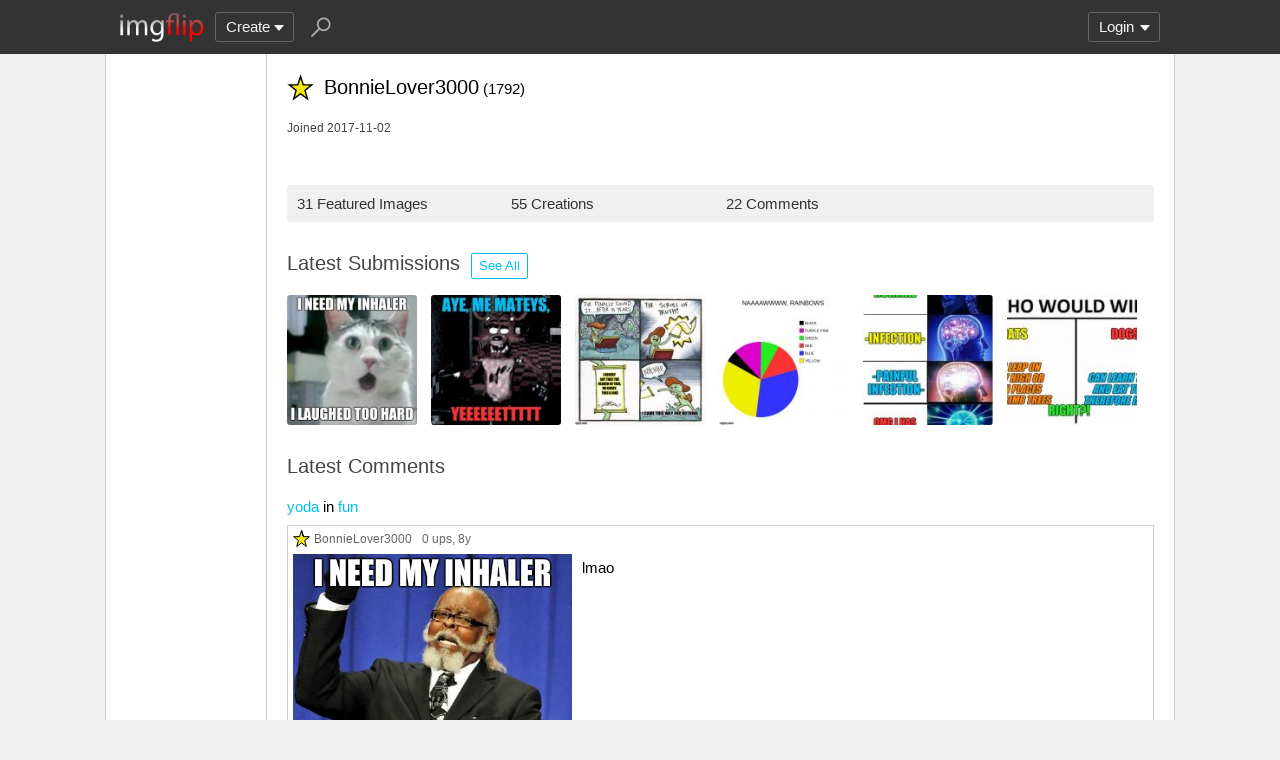

--- FILE ---
content_type: text/html; charset=utf-8
request_url: https://imgflip.com/user/BonnieLover3000
body_size: 4472
content:
<!DOCTYPE html>

<head>

<meta http-equiv="Content-Type" content="text/html; charset=utf-8"/>
<meta name="viewport" content="width=device-width, initial-scale=1">

<script>
a=new XMLHttpRequest();
a.onload=function(){I=JSON.parse(this.responseText);if(window.initData)initData();};
a.open('get','/ajax_get_le_data',true);
a.send();
</script>

<script async src="https://www.googletagmanager.com/gtag/js?id=G-DCRTFFEBRL"></script>
<script>
	window.dataLayer = window.dataLayer || [];
	function gtag(){dataLayer.push(arguments);}
	gtag('js', new Date());
	gtag('config', 'G-DCRTFFEBRL');
	gtag('set', 'user_properties', {
		app_type: (typeof window.matchMedia !== 'undefined' && window.matchMedia('(display-mode: standalone)').matches) ? 'standalone' : 'web'
	});
	gtag('config', 'G-X8YQQMPY4Q', {send_page_view: false});
	window._pwGA4PageviewId = ''.concat(Date.now());
	gtag('event', 'ramp_js', {
		send_to: 'G-X8YQQMPY4Q',
		pageview_id: window._pwGA4PageviewId
	});
</script>
<script>
version=1434;
spriteNum=4986;
IMAGE_DOMAIN='//i.imgflip.com/';
mm=0;
</script>

<style>
.i-banner{width:320px;height:50px;display:block;margin:0 auto;overflow:hidden;}
@media(min-width:500px){.i-banner{width:468px;height:60px;}}
@media(min-width:760px){.i-banner{width:728px;height:90px;}}
</style>
<link rel="icon" href="/favicon.ico?b"/>
<link rel="icon" sizes="96x96" href="/imgflip-icon-96.png"/>
<link rel="icon" sizes="180x180" href="/apple-touch-icon.png?c"/>
<link rel="apple-touch-icon" href="/apple-touch-icon.png?c"/>
<meta name="apple-mobile-web-app-capable" content="yes">
<meta name="apple-mobile-web-app-status-bar-style" content="black">
<meta name="apple-mobile-web-app-title" content="Imgflip">
<meta name="theme-color" content="#333"/>
<link rel="manifest" href="/manifest.json">
<link rel='stylesheet' href='//s.imgflip.com/v1434/style.css' media='screen'/>
<title>BonnieLover3000's Profile - Imgflip</title>
<meta name="description" content="User BonnieLover3000 on Imgflip. See their 31 featured images, 22 comments, and other activity."/>
<link rel='stylesheet' href='//s.imgflip.com/v1434/flip.css' media='screen'/><link rel='stylesheet' href='//s.imgflip.com/v1434/user_pages.css' media='screen'/>

</head>

<body class="fixed-header">
<script>
	var dm = document.cookie.match(/(^|;\s?)dm=([^;]+)/);
	dm = dm ? dm[2] : '';
	if (dm === '1' || (dm === '' && window.matchMedia && window.matchMedia('(prefers-color-scheme: dark)').matches)) {
		document.body.className += ' darkmode';
	}
</script>

<div id="panel-back">

	<div id="panel">
		<div id="nt-nots-mini" class="darkmode"></div>
		<a class="nav" href="/">
			<img id="logo" alt="Imgflip Logo" src="/imgflip_white_96.png">
			<img id="logo-icon" alt="Imgflip Logo Icon" src="/imgflip-icon-transparent-192.svg">
		</a>

		<div class="nav menu-wrap" id="nav-make">
			<div id="nav-make-inner" class="menu-btn nosel down-arrow">Create</div>
			<div id="make-list" class="menu">
				<a class="make-item" href="/memegenerator" title="Meme Generator">
					<svg width=30 height=30 class="make-icon make-icon-meme">
						<g transform="scale(.3)">
							<path d="M 20 0 l 30 50 l -50 -10 l 0 -40 z"/>
							<path d="M 60 0 l 40 0 l -50 50 z"/>
							<path d="M 100 60 l 0 40 l -20 0 l -30 -50 z"/>
							<path d="M 40 100 l -40 0 l 50 -50 z"/>
						</g>
					</svg>
					Make a Meme
				</a>
				<a class="make-item" href="/gif-maker" title="Animated GIF Maker (from video, youtube, images, etc.)">
					<svg class="make-icon make-icon-gif">
						<g transform="scale(.3)">
							<rect width=66 height=66 x=31 y=3 />
							<rect width=66 height=66 x=17 y=17 />
							<rect width=66 height=66 x=3 y=31 />
							<path d="M 24 50 l 25 14 l -25 14 z"/>
						</g>
					</svg>
					Make a GIF or Short Video
				</a>
				<a class="make-item" href="/memetemplates" title="Popular Blank Meme Templates">
					<div class="make-icon make-icon-meme-templates"></div>
					Meme Templates
				</a>
				<a class="make-item" href="/gif-templates" title="Popular Blank GIF Templates">
					<svg class="make-icon make-icon-gif-templates" viewBox="0 0 30 30">
						<g transform="scale(.3)">
							<path d="M 35 30 l 34 20 l -34 20 z"/>
						</g>
					</svg>
					GIF Templates
				</a>
			</div>
		</div>

		<div class="nav menu-wrap" id="u-menu-wrap">
			<div id="u-menu-btn" class="menu-btn nosel down-arrow">
				<span id="u-long"></span>
			</div>
			<div id="u-menu" class="menu"></div>
		</div>

		<div id="nt-count" class="display-none"></div>

		<svg width=30 height=30 id="panel-search-icon" class="s-icon" viewBox="0 0 100 100">
			<path d="M 20 80 l 25 -25"/>
			<circle r=20 cx=59 cy=41 />
		</svg>

		<div class="clear"></div>
	</div>

	<div id="panel-search-back" class="hidden">
		<div id="panel-search">
			<form class="s-form" action="/search" method="get">
				<input id="panel-search-input" name="q" type="text" placeholder="Search memes, gifs, tags, users" autocomplete="off" autocapitalize="off" autocorrect="off"/>
			</form>
			<button type="button" class="s-submit l but">
				<svg width=26 height=26 class="s-icon" viewBox="0 0 100 100">
					<path d="M 20 80 l 25 -25"/>
					<circle r=20 cx=59 cy=41 />
				</svg>
			</button>
		</div>
	</div>

	<div id="panel-offline-msg" class="display-none"></div>
</div>

<div id="page" class="clearfix">

	
<div id="user-panel">
	</div>

	<div id="user-page" class="clearfix">
		<div id="user-title">
			<div class="ico ico7"></div><span id="user-title-text"><span class="u-username">BonnieLover3000</span>
				<span id="user-points">(1792)</span>
			</span>
		</div>

						
		<div id="user-joined">Joined 2017-11-02</div>

		
		<div id="user-tagline"></div>

		<div class="user-stats">
			<div class="user-stat">31 Featured Images</div
			><div class="user-stat">55 Creations</div
			><div class="user-stat">22 Comments</div
					></div>

				<div class="user-imgs-wrap">
			<h2>Latest Submissions
				<a class="lb sml but user-see-all-btn" href="/all/user-images/BonnieLover3000">See All</a>
							</h2>
			<div class="user-imgs">
			<a href='/i/25gw5s'><img class='user-img' src='//i.imgflip.com/2/25gw5s.jpg'/></a><a href='/i/25brf4'><img class='user-img' src='//i.imgflip.com/2/25brf4.jpg'/></a><a href='/i/255wb5'><img class='user-img' src='//i.imgflip.com/2/255wb5.jpg'/></a><a href='/i/255vso'><img class='user-img' src='//i.imgflip.com/2/255vso.jpg'/></a><a href='/i/255ve6'><img class='user-img' src='//i.imgflip.com/2/255ve6.jpg'/></a><a href='/i/250rvp'><img class='user-img' src='//i.imgflip.com/2/250rvp.jpg'/></a>			</div>
		</div>
		
		
		
		
		<div id="user-comments">
			<h2>
				Latest Comments
							</h2>
			
			<div class='user-com'>
				<a href='/i/258zsg#com2156781'>yoda</a> in <a href='/m/fun'>fun</a>
				<div id='com2156781' data-uid='1417203' class='com'><div class='c-vote'><button type='button' class='c-up -up l but'></button><button type='button' class='c-down -down l but'></button></div><div class='c-right'><button type='button' class='c-reply a'>reply</button><div class='c-title'><div class="ico ico7"></div><a href='/user/BonnieLover3000' class='u-username'>BonnieLover3000</a></div><div class='c-stats'><span class='c-points'>0 ups</span>, 8y</div><div class='c-text'><div class='c-img-wrap-wrap' style='width:279.114px'><div class='c-img-wrap' style='padding-bottom:75.238%'><img src='//i.imgflip.com/25gw95.jpg' alt='I NEED MY INHALER I WAS LAUGHING TOO HARD | image tagged in memes,too damn high | made w/ Imgflip meme maker'/></div></div><div class='c-textonly'>lmao</div></div></div></div>
			</div>
			<div class='user-com'>
				<a href='/i/25e1pk#com2154472'>Futurama Fry</a> in <a href='/m/fun'>fun</a>
				<div id='com2154472' data-uid='1417203' class='com'><div class='c-vote'><button type='button' class='c-up -up l but'></button><button type='button' class='c-down -down l but'></button></div><div class='c-right'><button type='button' class='c-reply a'>reply</button><div class='c-title'><div class="ico ico7"></div><a href='/user/BonnieLover3000' class='u-username'>BonnieLover3000</a></div><div class='c-stats'><span class='c-points'>3 ups</span>, 8y</div><div class='c-text'><div class='c-img-wrap-wrap' style='width:298.64px'><div class='c-img-wrap' style='padding-bottom:70.319%'><img src='//i.imgflip.com/25eb6b.jpg' alt='MOVIES BE LESS AWESOME THE BOOKS MAKE YOU FEEL LIKE YOUR THERE AND LET YOU SHOW IMAGINATION | image tagged in memes,mocking spongebob | made w/ Imgflip meme maker'/></div></div><div class='c-textonly'>YESH</div></div></div></div>
			</div>
			<div class='user-com'>
				<a href='/i/254o7u#com2145664'>What I do at School</a> in <a href='/m/fun'>fun</a>
				<div id='com2145664' data-uid='1417203' class='com'><div class='c-vote'><button type='button' class='c-up -up l but'></button><button type='button' class='c-down -down l but'></button></div><div class='c-right'><button type='button' class='c-reply a'>reply</button><div class='c-title'><div class="ico ico7"></div><a href='/user/BonnieLover3000' class='u-username'>BonnieLover3000</a></div><div class='c-stats'><span class='c-points'>0 ups</span>, 8y</div><div class='c-text'><div class='c-img-wrap-wrap' style='width:356.06px'><div class='c-img-wrap' style='padding-bottom:58.979%'><img src='//i.imgflip.com/255vzb.jpg' alt='ONE DOE NOT SIMPLY GO THROUGH SCHOOL WITHOUT OBSTACLES | image tagged in memes,one does not simply | made w/ Imgflip meme maker'/></div></div><div class='c-textonly'>lmao this is so true</div></div></div></div>
			</div>
			<div class='user-com'>
				<a href='/i/250rvp#com2142825'>Who Would Win?</a> in <a href='/m/fun'>fun</a>
				<div id='com2142825' data-uid='1417203' class='com'><div class='c-vote'><button type='button' class='c-up -up l but'></button><button type='button' class='c-down -down l but'></button></div><div class='c-right'><button type='button' class='c-reply a'>reply</button><div class='c-title'><div class="ico ico7"></div><a href='/user/BonnieLover3000' title='Image Owner' class='c-img-owner u-username'>BonnieLover3000</a></div><div class='c-stats'><span class='c-points'>0 ups</span>, 8y</div><div class='c-text'><div class='c-textonly'>YES.</div></div></div></div>
			</div>
			<div class='user-com'>
				<a href='/gif/24rwlr#com2138047'>and now doge doesnt trust anyone :(</a> in <a href='/m/fun'>fun</a>
				<div id='com2138047' data-uid='1417203' class='com'><div class='c-vote'><button type='button' class='c-up -up l but'></button><button type='button' class='c-down -down l but'></button></div><div class='c-right'><button type='button' class='c-reply a'>reply</button><div class='c-title'><div class="ico ico7"></div><a href='/user/BonnieLover3000' class='u-username'>BonnieLover3000</a></div><div class='c-stats'><span class='c-points'>2 ups</span>, 8y</div><div class='c-text'><div class='c-img-wrap-wrap' style='width:210px'><div class='c-img-wrap' style='padding-bottom:100%'><img src='//i.imgflip.com/24yisr.jpg' alt='I WANT A TREETZ BUT THEY NO GIMMEZ PLZ NO TOUCH ONLY TREETZ TREETZ NO PPLZ PLZ | image tagged in memes,doge | made w/ Imgflip meme maker'/></div></div><div class='c-textonly'>poor, poor doges everywhere.</div></div></div></div>
			</div>		</div>
	</div>
</div>

<div id="footer">
	<div id="footer-nav">
		<a href="/pro?from=footer">Imgflip Pro</a>
		<a href="/gif-maker">GIF Maker</a>
		<a href="/memegenerator">Meme Generator</a>
		<a href="/memetemplates">Blank Meme Templates</a>
		<a href="/gif-templates">GIF Templates</a>
		<a href="/chart-maker">Chart Maker</a>
		<a href="/demotivational-maker">Demotivational Maker</a>
		<a href="/image-resizer">Image Resizer</a>
		<a href="/about">About</a>
		<a href="/privacy">Privacy</a>
		<a href="/terms">Terms</a>
		<a href="/api">API</a>
		<a href="/slack">Slack App</a>
		<a href="/request_removal">Request Image Removal</a>
		<span id="do-not-sell-btn" class="qc-ccpa-persistent-link"></span>
	</div>
	<div id="findUs">
		<a id="on-fb" href="https://www.facebook.com/imgflip">Facebook</a>
		<a id="on-tw" href="https://twitter.com/imgflip">Twitter</a>
		<a id="on-android" href="https://play.google.com/store/apps/details?id=com.imgflip.twa">Android App</a>
		<a id="on-chrome" href="https://chrome.google.com/webstore/detail/imgflip-quick-create/ipdbhnffahpohpdkcelabahpmlheidff">Chrome Extension</a>
	</div>
	<div id="footline">
		Empowering creativity on teh interwebz
		<br/>Imgflip LLC 2026		<br/><a id="hiring-link" href="/careers">Are you a web developer?</a>
	</div>

	</div>

<script src="https://s.imgflip.com/jq.js"></script>

<script crossorigin='anonymous' src='//s.imgflip.com/v1434/common.js'></script>
<script>
	$d.on('click', '.more-toggle', function() {
		var $btn = $(this);
		var moreText = $btn.data('text');
		$btn.parent().find(moreText ? '.more-shown' : '.more-hidden').toggleClass('more-shown', !moreText).toggleClass('more-hidden', moreText);
		$btn.data('text', moreText ? '' : $btn.text());
		$btn.text(moreText || 'Show Less');
	});
	$d.on('click', '.user-follow-btn,.user-unfollow-btn', function() {
		var $btn = $(this);
		var isFollow = $btn.hasClass('user-follow-btn');
		$btn.addClass('disabled');
		$.ajax({
			url: '/ajax_follow_user',
			type: 'post',
			dataType: 'json',
			data: {uid: 1417203, follow: isFollow ? 1 : 0},
			success: function(result) {
				if (result.error) {
					error_dialog(result.error);
				} else {
					$btn.siblings('.user-follow-btn,.user-unfollow-btn').removeClass('display-none');
					$btn.addClass('display-none');
				}
			},
			complete: function() {
				$btn.removeClass('disabled');
			}
		});
	});
	$d.on('click', '.user-block-btn,.user-unblock-btn', function() {
		var $btn = $(this);
		var isBlock = $btn.hasClass('user-block-btn');
		$btn.addClass('disabled');
		$.ajax({
			url: '/ajax_block_user',
			type: 'post',
			dataType: 'json',
			data: {uid: 1417203, block: isBlock ? 1 : 0},
			success: function(result) {
				if (result.error) {
					error_dialog(result.error);
				} else {
					$btn.siblings('.user-block-btn,.user-unblock-btn').removeClass('display-none');
					$btn.addClass('display-none');
					if (isBlock) {
						DLG('User Blocked', 'You will no longer see this user\'s submissions or receive notifications' +
							' from them, and their comments will be hidden by default');
					} else {
						MSG('User Unblocked', 'green');
					}
				}
			},
			complete: function() {
				$btn.removeClass('disabled');
			}
		});
	});
</script>

<script defer src="https://static.cloudflareinsights.com/beacon.min.js/vcd15cbe7772f49c399c6a5babf22c1241717689176015" integrity="sha512-ZpsOmlRQV6y907TI0dKBHq9Md29nnaEIPlkf84rnaERnq6zvWvPUqr2ft8M1aS28oN72PdrCzSjY4U6VaAw1EQ==" data-cf-beacon='{"rayId":"9c81af7119ee1ec6","version":"2025.9.1","serverTiming":{"name":{"cfExtPri":true,"cfEdge":true,"cfOrigin":true,"cfL4":true,"cfSpeedBrain":true,"cfCacheStatus":true}},"token":"536a0d68222b4b1eb170795691f8cec4","b":1}' crossorigin="anonymous"></script>
</body>

--- FILE ---
content_type: text/css
request_url: https://s.imgflip.com/v1434/user_pages.css
body_size: 2181
content:

#page {
	background: #fff;
	border: 1px solid #ccc;
	border-top: none;
	border-radius: 0 0 3px 3px;
	padding: 0;
}
.darkmode #page {
	background: #333;
	border-color: #666;
}
.page-full-width #page {
	width: 100%;
	border-left: none;
	border-right: none;
	border-radius: 0;
}
#user-page {
	margin-left: 160px;
	padding: 20px;
	border-left: 1px solid #ccc;
}
.darkmode #user-page {
	border-color: #666;
}
#user-panel {
	float: left;
	width: 160px;
	margin-top: 20px;
	border-right: 1px solid #ccc;
}
.darkmode #user-panel {
	border-color: #666;
}
#user-panel a {
	display: block;
	padding: 10px 20px;
	color: #000;
}
.darkmode #user-panel a {
	color: #ccc;
}
#user-panel a:hover {
	background: #eee;
	text-decoration: none;
}
.darkmode #user-panel a:hover {
	background: #222;
}
#user-panel .on {
	font-weight: bold;
}
#user-dropdown {
	display: none;
	margin: 0 20px;
	padding: 20px 0 0;
	z-index: 6; /* must be higher than .user-delete-btn on page which is also .i-select-wrap */
}
#user-dropdown .i-select-btn {
	width: 100%;
	height: 40px;
	line-height: 38px;
}
#user-dropdown .i-select-dropdown {
	width: 100%;
}


/*** My Images, My Upvotes, My Templates ***/

.my-submit-status {
	font-size: 12px;
	margin: 10px 0;
}
#user-page .user-section-title {
	padding: 0;
	margin: 0 0 20px;
	text-align: left;
	color: #444;
	font-size: 20px;
}
.darkmode #user-page .user-section-title {
	color: #ccc;
}
.cre-row {
	float: left;
	width: 100%;
	padding: 15px 0;
}
.cre-row + .cre-row {
	border-top: 1px solid #ccc;
}
.darkmode .cre-row + .cre-row {
	border-color: #666;
}
.cre-info {
	margin-left: 165px;
}
.cre-img {
	float: left;
	width: 150px;
	height: 150px;
}
.cre-title {
	font-size: 20px;
	margin-bottom: 10px;
	max-width: 100%;
	word-wrap: break-word;
}
.cre-title a {
	color: #333;
}
.darkmode .cre-title a {
	color: #aaa;
}
.cre-title-edit {
	font-size: 12px;
}
.cre-tags {
	margin: 0 0 5px 0;
}
.cre-stats {
	margin: 10px 0;
}
.cre-tags + .cre-stats {
	margin-top: 5px;
}
.cre-date {
	margin-bottom: 10px;
}
.cre-private {
	color: #999;
}
.cre-btns {
	margin: 5px -5px -5px;
}
.cre-btns .but {
	margin: 5px;
}
.cre-com-link-wrap {
	margin: 10px 0;
}
.cre-controls {
	display: flex;
	align-items: center;
	flex-wrap: wrap;
	gap: 5px;
}
input.cre-q {
	width: 180px;
}
.cre-controls .select {
	max-width: 115px;
}

/**SETTINGS**/

#set-msg {
	text-align: left;
	margin-bottom: 20px;
	box-shadow: none;
}
.set-row {
	margin-bottom: 20px;
}
#user-page .set-row-title {
	/* override h3 and .user-section-title */
	margin: 0;
	padding: 0;
}
.set-row-value {
	margin-top: 10px;
}
.set-row-subtitle {
	font-size: 0.8em;
	margin-top: 5px;
	color: #999;
}
.set-pro-type {
	color: #4b4;
	font-weight: bold;
	margin-right: 10px;
}
.set-pro-type-free {
	margin-right: 10px;
}
.set-pro-btns {
	margin: 5px -5px -5px;
}
.set-pro-btns .but {
	margin: 5px;
}
#set-update-btn {
	width: 160px;
	margin-top: 20px;
}
.email-verified {
	color: #4b4;
}
.email-not-verified {
	color: #f44;
}
#cancel-popup-wrap,
#cancel-success-popup-wrap {
	display: none;
}
.cancel-popup {
	padding: 20px;
	max-width: 360px;
}
.cancel-popup h2 {
	margin: 0 0 20px;
}
.cancel-popup .feedback-open {
	margin: 10px 10px 10px 0;
}
.cancel-popup-warning {
	color: #999;
	font-size: 13px;
	margin: 30px 0 20px;
}
.cancel-popup-btns {
	margin: 20px 0 0;
}
.cancel-submit-btn,
.cancel-send-feedback-btn {
	float: right;
}
.delete-popup-btns {
	margin: 10px 0 0;
}

/**PROFILE**/
#user-title {
	margin: 0 0 20px;
}
#user-title .ico {
	display: inline-block;
	margin: 0 10px 0 0;
	vertical-align: middle;
	width: 27px;
	height: 27px;
}
#user-title-text {
	display: inline-block;
	vertical-align: middle;
}
#user-title .u-username {
	font-size: 20px;
}
#user-points {
	font-size: 15px;
}
.user-edit-btn,
.user-delete-wrap {
	float: right;
}
.user-follow-btn,
.user-unfollow-btn,
.user-block-btn,
.user-unblock-btn,
.user-msg-btn {
	float: right;
	margin-left: 10px;
}
.user-info-btn {
	float: right;
	margin-right: 10px;
}
.user-msg-btn svg {
	vertical-align: top;
	width: 16px;
	height: 16px;
	margin: 4px 0;
	fill: none;
	stroke: #aaa;
	stroke-width: 11;
	stroke-linejoin: round;
}
.darkmode .user-msg-btn svg {
	stroke: #777;
}
#user-recent-username {
	margin-top: 10px;
	font-size: 12px;
	color: #444;
}
#user-joined {
	font-size: 12px;
	color: #444;
}
.darkmode #user-recent-username,
.darkmode #user-joined {
	color: #ccc;
}
#user-tagline {
	padding: 25px 0;
	font: 400 20px/26px times;
	color: #999;
	word-wrap: break-word;
}
.user-stats {
	margin: 0 0 20px;
	background: #f0f0f0;
	color: #333;
	padding: 5px;
	border-radius: 3px;
}
.darkmode .user-stats {
	background: #222;
	color: #ccc;
}
.user-stat {
	display: inline-block;
	vertical-align: top;
	width: 25%;
	padding: 5px;
	box-sizing: border-box;
	-moz-box-sizing: border-box;
	-webkit-box-sizing: border-box;
}
.user-see-all-btn {
	margin: -5px 0 -5px 5px;
}
.user-imgs-wrap {
	margin: 30px 0 0;
}
.user-imgs {
	margin: 13px -7px -7px;
}
.user-img {
	width: 130px;
	height: 130px;
	margin: 7px;
	vertical-align: top;
	border-radius: 3px;
}
#user-streams {
	margin: 30px 0 0;
}
.user-stream {
	margin: 10px 0;
}
#user-streams-followed {
	margin: 30px 0 0;
}
#user-comments {
	margin: 30px 0 0;
}
#set-icons .ico,
.ico-custom-btn {
	display: inline-block;
	vertical-align: top;
	margin: 6px 7px 7px 2px;
	cursor: pointer;
}
#set-icons .set {
	box-shadow: 0 0 0 2px #f70;
}
#set-icons .ico:hover,
.ico-custom-btn:hover {
	box-shadow: 0 0 0 2px #ccc;
}
.darkmode #set-icons .ico:hover,
.darkmode .ico-custom-btn:hover {
	box-shadow: 0 0 0 2px #666;
}
.ico-custom-btn {
	height: 19px;
	line-height: 19px;
	padding: 0 5px;
}
#set-icons .ico-custom {
	margin: 0 5px 0 -5px;
	width: 19px;
	height: 19px;
	pointer-events: none;
}
.ico-popup {
	padding: 20px;
}
.ico-sizes {
	margin-bottom: 10px;
}
.ico-size + .ico-size {
	margin-left: 15px;
}
.ico-colors {
	margin: 0 -5px 5px;
}
.ico-color-btn {
	width: 40px;
	height: 40px;
	border-radius: 5px;
	margin: 5px;
	position: relative;
	vertical-align: top;
}
.ico-color-btn svg {
	display: none;
}
.ico-color-btn.selected svg {
	display: block;
	position: absolute;
	top: 20%;
	left: 20%;
	width: 60%;
	height: 60%;
	fill: none;
	stroke: #fff;
	stroke-linecap: round;
	stroke-linejoin: round;
}
.ico-color-btn.disabled {
	opacity: 0.25;
}
.ico-color-label {
	position: absolute;
	top: 100%;
	left: 0;
	width: 100%;
	font-size: 8px;
	padding-top: 2px;
}
.ico-pixels {
	width: 200px;
	height: 200px;
	margin: 20px 0 0;
}
.ico-pixels.ico-size-16 {
	width: 160px;
	height: 160px;
}
.ico-pixels.ico-size-36 {
	width: 240px;
	height: 240px;
}
.ico-pixel-btn {
	display: inline-block;
	vertical-align: top;
	width: 40px;
	height: 40px;
	cursor: pointer;
	box-shadow: 0 0 2px 1px #eee;
}
.darkmode .ico-pixel-btn {
	box-shadow: 0 0 2px 1px #444;
}
.ico-save-btn {
	width: 100%;
	margin-top: 20px;
}
.floatText {
	vertical-align: top;
	line-height: 32px;
	margin: 0 10px 0 0;
}

/*** User Comments ***/
.user-section-title .u-username {
	color: #666;
}
.darkmode .user-section-title .u-username {
	color: #aaa;
}
.user-com {
	margin: 20px 0 0;
}
.user-com .com {
	margin-top: 10px;
}
.user-com .c-vote {
	display: none;
}
.user-com .c-right {
	margin-left: 0;
}
.user-com .c-reply {
	display: none;
}

@media (max-width: 1070px) {
	#page {
		border-left: none;
		border-right: none;
		border-radius: 0;
	}
	.user-img {
		width: 95px;
		height: 95px;
	}
}

@media (max-width: 900px) {
	.user-stat {
		width: 50%;
	}
}

@media (max-width: 550px) {
	#user-page {
		margin: 0;
		border-left: none;
	}
	#user-panel {
		display: none;
	}
	#user-dropdown {
		display: block;
	}
	.cre-img {
		width: 100px;
		height: 100px;
	}
	.cre-info {
		margin-left: 115px;
	}
}


--- FILE ---
content_type: image/svg+xml
request_url: https://imgflip.com/icons/star-black-yellow.svg
body_size: 49
content:
<svg width="19" height="19" xmlns="http://www.w3.org/2000/svg" xmlns:svg="http://www.w3.org/2000/svg">
    <polygon stroke="#000000" id="svg_4" fill="#f3e70e" points="9.540909724404287,1.7000000476837158 11.479287456439693,7.605939756092766 17.38181478834906,7.733331742911787 12.677271944204335,11.510793650650385 14.386856967824883,17.495465265577195 9.540909724404287,13.92412506646383 4.694960053206955,17.495465265577195 6.404544591272156,11.510793650650385 1.7000000476837158,7.733331742911787 7.602528593481452,7.605939756092766 9.540909724404287,1.7000000476837158 11.479287456439693,7.605939756092766 "/>
</svg>